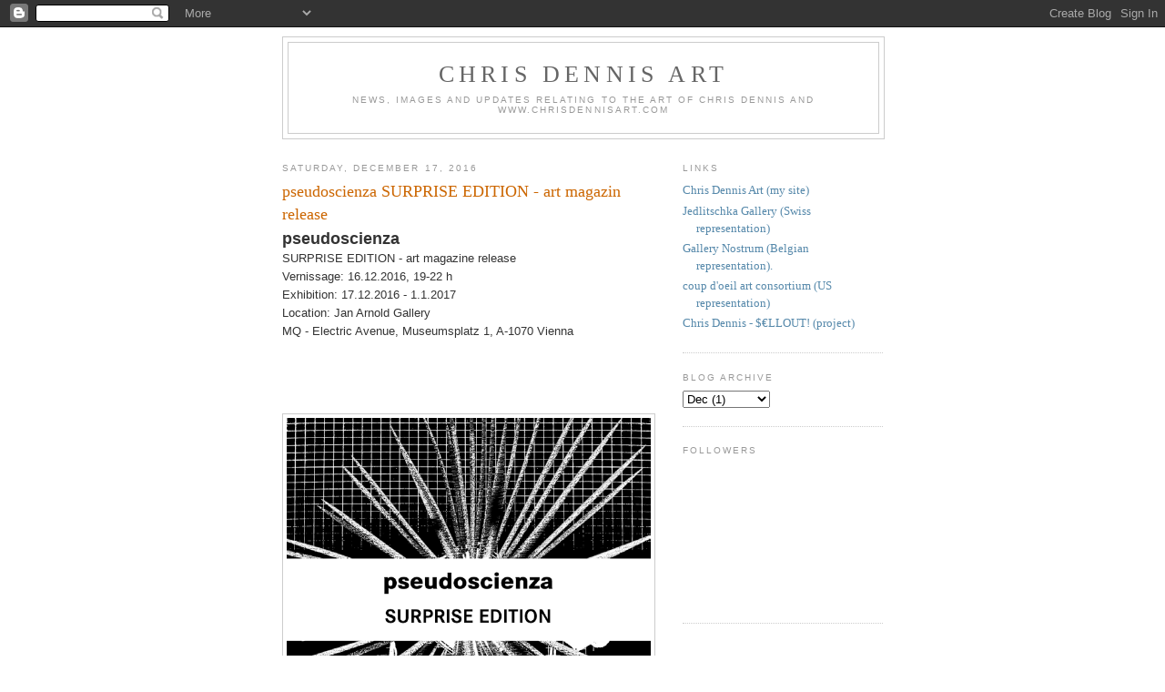

--- FILE ---
content_type: text/html; charset=UTF-8
request_url: http://chrisdennisart.blogspot.com/2016/12/pseudoscienza-surprise-edition-art.html
body_size: 328909
content:
<!DOCTYPE html>
<html dir='ltr'>
<head>
<link href='https://www.blogger.com/static/v1/widgets/2944754296-widget_css_bundle.css' rel='stylesheet' type='text/css'/>
<meta content='text/html; charset=UTF-8' http-equiv='Content-Type'/>
<meta content='blogger' name='generator'/>
<link href='http://chrisdennisart.blogspot.com/favicon.ico' rel='icon' type='image/x-icon'/>
<link href='http://chrisdennisart.blogspot.com/2016/12/pseudoscienza-surprise-edition-art.html' rel='canonical'/>
<link rel="alternate" type="application/atom+xml" title="Chris Dennis Art - Atom" href="http://chrisdennisart.blogspot.com/feeds/posts/default" />
<link rel="alternate" type="application/rss+xml" title="Chris Dennis Art - RSS" href="http://chrisdennisart.blogspot.com/feeds/posts/default?alt=rss" />
<link rel="service.post" type="application/atom+xml" title="Chris Dennis Art - Atom" href="https://www.blogger.com/feeds/5448011220559231750/posts/default" />

<link rel="alternate" type="application/atom+xml" title="Chris Dennis Art - Atom" href="http://chrisdennisart.blogspot.com/feeds/6553304745510892658/comments/default" />
<!--Can't find substitution for tag [blog.ieCssRetrofitLinks]-->
<meta content='http://chrisdennisart.blogspot.com/2016/12/pseudoscienza-surprise-edition-art.html' property='og:url'/>
<meta content='pseudoscienza SURPRISE EDITION - art magazin release' property='og:title'/>
<meta content='Show news, Pics and Updates relating to the Art of Chris Dennis.' property='og:description'/>
<title>Chris Dennis Art: pseudoscienza SURPRISE EDITION - art magazin release</title>
<style id='page-skin-1' type='text/css'><!--
/*
-----------------------------------------------
Blogger Template Style
Name:     Minima
Date:     26 Feb 2004
Updated by: Blogger Team
----------------------------------------------- */
/* Use this with templates/template-twocol.html */
body {
background:#ffffff;
margin:0;
color:#333333;
font:x-small Georgia Serif;
font-size/* */:/**/small;
font-size: /**/small;
text-align: center;
}
a:link {
color:#5588aa;
text-decoration:none;
}
a:visited {
color:#999999;
text-decoration:none;
}
a:hover {
color:#cc6600;
text-decoration:underline;
}
a img {
border-width:0;
}
/* Header
-----------------------------------------------
*/
#header-wrapper {
width:660px;
margin:0 auto 10px;
border:1px solid #cccccc;
}
#header-inner {
background-position: center;
margin-left: auto;
margin-right: auto;
}
#header {
margin: 5px;
border: 1px solid #cccccc;
text-align: center;
color:#666666;
}
#header h1 {
margin:5px 5px 0;
padding:15px 20px .25em;
line-height:1.2em;
text-transform:uppercase;
letter-spacing:.2em;
font: normal normal 200% Georgia, Serif;
}
#header a {
color:#666666;
text-decoration:none;
}
#header a:hover {
color:#666666;
}
#header .description {
margin:0 5px 5px;
padding:0 20px 15px;
max-width:700px;
text-transform:uppercase;
letter-spacing:.2em;
line-height: 1.4em;
font: normal normal 78% 'Trebuchet MS', Trebuchet, Arial, Verdana, Sans-serif;
color: #999999;
}
#header img {
margin-left: auto;
margin-right: auto;
}
/* Outer-Wrapper
----------------------------------------------- */
#outer-wrapper {
width: 660px;
margin:0 auto;
padding:10px;
text-align:left;
font: normal normal 100% Georgia, Serif;
}
#main-wrapper {
width: 410px;
float: left;
word-wrap: break-word; /* fix for long text breaking sidebar float in IE */
overflow: hidden;     /* fix for long non-text content breaking IE sidebar float */
}
#sidebar-wrapper {
width: 220px;
float: right;
word-wrap: break-word; /* fix for long text breaking sidebar float in IE */
overflow: hidden;      /* fix for long non-text content breaking IE sidebar float */
}
/* Headings
----------------------------------------------- */
h2 {
margin:1.5em 0 .75em;
font:normal normal 78% 'Trebuchet MS',Trebuchet,Arial,Verdana,Sans-serif;
line-height: 1.4em;
text-transform:uppercase;
letter-spacing:.2em;
color:#999999;
}
/* Posts
-----------------------------------------------
*/
h2.date-header {
margin:1.5em 0 .5em;
}
.post {
margin:.5em 0 1.5em;
border-bottom:1px dotted #cccccc;
padding-bottom:1.5em;
}
.post h3 {
margin:.25em 0 0;
padding:0 0 4px;
font-size:140%;
font-weight:normal;
line-height:1.4em;
color:#cc6600;
}
.post h3 a, .post h3 a:visited, .post h3 strong {
display:block;
text-decoration:none;
color:#cc6600;
font-weight:normal;
}
.post h3 strong, .post h3 a:hover {
color:#333333;
}
.post-body {
margin:0 0 .75em;
line-height:1.6em;
}
.post-body blockquote {
line-height:1.3em;
}
.post-footer {
margin: .75em 0;
color:#999999;
text-transform:uppercase;
letter-spacing:.1em;
font: normal normal 78% 'Trebuchet MS', Trebuchet, Arial, Verdana, Sans-serif;
line-height: 1.4em;
}
.comment-link {
margin-left:.6em;
}
.post img, table.tr-caption-container {
padding:4px;
border:1px solid #cccccc;
}
.tr-caption-container img {
border: none;
padding: 0;
}
.post blockquote {
margin:1em 20px;
}
.post blockquote p {
margin:.75em 0;
}
/* Comments
----------------------------------------------- */
#comments h4 {
margin:1em 0;
font-weight: bold;
line-height: 1.4em;
text-transform:uppercase;
letter-spacing:.2em;
color: #999999;
}
#comments-block {
margin:1em 0 1.5em;
line-height:1.6em;
}
#comments-block .comment-author {
margin:.5em 0;
}
#comments-block .comment-body {
margin:.25em 0 0;
}
#comments-block .comment-footer {
margin:-.25em 0 2em;
line-height: 1.4em;
text-transform:uppercase;
letter-spacing:.1em;
}
#comments-block .comment-body p {
margin:0 0 .75em;
}
.deleted-comment {
font-style:italic;
color:gray;
}
#blog-pager-newer-link {
float: left;
}
#blog-pager-older-link {
float: right;
}
#blog-pager {
text-align: center;
}
.feed-links {
clear: both;
line-height: 2.5em;
}
/* Sidebar Content
----------------------------------------------- */
.sidebar {
color: #666666;
line-height: 1.5em;
}
.sidebar ul {
list-style:none;
margin:0 0 0;
padding:0 0 0;
}
.sidebar li {
margin:0;
padding-top:0;
padding-right:0;
padding-bottom:.25em;
padding-left:15px;
text-indent:-15px;
line-height:1.5em;
}
.sidebar .widget, .main .widget {
border-bottom:1px dotted #cccccc;
margin:0 0 1.5em;
padding:0 0 1.5em;
}
.main .Blog {
border-bottom-width: 0;
}
/* Profile
----------------------------------------------- */
.profile-img {
float: left;
margin-top: 0;
margin-right: 5px;
margin-bottom: 5px;
margin-left: 0;
padding: 4px;
border: 1px solid #cccccc;
}
.profile-data {
margin:0;
text-transform:uppercase;
letter-spacing:.1em;
font: normal normal 78% 'Trebuchet MS', Trebuchet, Arial, Verdana, Sans-serif;
color: #999999;
font-weight: bold;
line-height: 1.6em;
}
.profile-datablock {
margin:.5em 0 .5em;
}
.profile-textblock {
margin: 0.5em 0;
line-height: 1.6em;
}
.profile-link {
font: normal normal 78% 'Trebuchet MS', Trebuchet, Arial, Verdana, Sans-serif;
text-transform: uppercase;
letter-spacing: .1em;
}
/* Footer
----------------------------------------------- */
#footer {
width:660px;
clear:both;
margin:0 auto;
padding-top:15px;
line-height: 1.6em;
text-transform:uppercase;
letter-spacing:.1em;
text-align: center;
}

--></style>
<link href='https://www.blogger.com/dyn-css/authorization.css?targetBlogID=5448011220559231750&amp;zx=b3357a4e-8e21-41aa-8980-83ff13e9d592' media='none' onload='if(media!=&#39;all&#39;)media=&#39;all&#39;' rel='stylesheet'/><noscript><link href='https://www.blogger.com/dyn-css/authorization.css?targetBlogID=5448011220559231750&amp;zx=b3357a4e-8e21-41aa-8980-83ff13e9d592' rel='stylesheet'/></noscript>
<meta name='google-adsense-platform-account' content='ca-host-pub-1556223355139109'/>
<meta name='google-adsense-platform-domain' content='blogspot.com'/>

</head>
<body>
<div class='navbar section' id='navbar'><div class='widget Navbar' data-version='1' id='Navbar1'><script type="text/javascript">
    function setAttributeOnload(object, attribute, val) {
      if(window.addEventListener) {
        window.addEventListener('load',
          function(){ object[attribute] = val; }, false);
      } else {
        window.attachEvent('onload', function(){ object[attribute] = val; });
      }
    }
  </script>
<div id="navbar-iframe-container"></div>
<script type="text/javascript" src="https://apis.google.com/js/platform.js"></script>
<script type="text/javascript">
      gapi.load("gapi.iframes:gapi.iframes.style.bubble", function() {
        if (gapi.iframes && gapi.iframes.getContext) {
          gapi.iframes.getContext().openChild({
              url: 'https://www.blogger.com/navbar/5448011220559231750?po\x3d6553304745510892658\x26origin\x3dhttp://chrisdennisart.blogspot.com',
              where: document.getElementById("navbar-iframe-container"),
              id: "navbar-iframe"
          });
        }
      });
    </script><script type="text/javascript">
(function() {
var script = document.createElement('script');
script.type = 'text/javascript';
script.src = '//pagead2.googlesyndication.com/pagead/js/google_top_exp.js';
var head = document.getElementsByTagName('head')[0];
if (head) {
head.appendChild(script);
}})();
</script>
</div></div>
<div id='outer-wrapper'><div id='wrap2'>
<!-- skip links for text browsers -->
<span id='skiplinks' style='display:none;'>
<a href='#main'>skip to main </a> |
      <a href='#sidebar'>skip to sidebar</a>
</span>
<div id='header-wrapper'>
<div class='header section' id='header'><div class='widget Header' data-version='1' id='Header1'>
<div id='header-inner'>
<div class='titlewrapper'>
<h1 class='title'>
<a href='http://chrisdennisart.blogspot.com/'>
Chris Dennis Art
</a>
</h1>
</div>
<div class='descriptionwrapper'>
<p class='description'><span>News, Images and Updates relating to the Art of Chris Dennis and www.chrisdennisart.com</span></p>
</div>
</div>
</div></div>
</div>
<div id='content-wrapper'>
<div id='crosscol-wrapper' style='text-align:center'>
<div class='crosscol no-items section' id='crosscol'></div>
</div>
<div id='main-wrapper'>
<div class='main section' id='main'><div class='widget Blog' data-version='1' id='Blog1'>
<div class='blog-posts hfeed'>

          <div class="date-outer">
        
<h2 class='date-header'><span>Saturday, December 17, 2016</span></h2>

          <div class="date-posts">
        
<div class='post-outer'>
<div class='post hentry uncustomized-post-template' itemprop='blogPost' itemscope='itemscope' itemtype='http://schema.org/BlogPosting'>
<meta content='5448011220559231750' itemprop='blogId'/>
<meta content='6553304745510892658' itemprop='postId'/>
<a name='6553304745510892658'></a>
<h3 class='post-title entry-title' itemprop='name'>
pseudoscienza SURPRISE EDITION - art magazin release
</h3>
<div class='post-header'>
<div class='post-header-line-1'></div>
</div>
<div class='post-body entry-content' id='post-body-6553304745510892658' itemprop='description articleBody'>
<span style="font-family: Arial,Helvetica,sans-serif;"><b><span style="font-size: large;">pseudoscienza</span></b><br />SURPRISE EDITION - art magazine release<br />Vernissage: 16.12.2016, 19-22 h<br />Exhibition: 17.12.2016 - 1.1.2017<br />Location: Jan Arnold Gallery<br />MQ - Electric Avenue, Museumsplatz 1, A-1070 Vienna</span><br />
<br />
<br />
<br />
<br />
<img alt="" height="400" src="[data-uri]" width="400" /><br />
<span style="font-family: Arial,Helvetica,sans-serif;"><a href="https://www.facebook.com/pseudoscienza/?fref=ts" target="_blank"><b>Pseudoscienza </b></a>&#8211; art magazine is a yearly publication whose aim is towards creating new exciting topics. Artists and authors are invited to send in their artworks and/or texts to be published in print medium through the concept of a double page &#8211; spread as a layout art. Most artists accept this challenge with simple joy, as we relish this art of creative pressure, which is helping us to thrive and develop a creative mindset. The choice of print instead of online medium, however, relies on the factor that the print remains to be one of the longest lasting mediums, even to this day, which is very well known to all artists.<br />This, 3rd issue of pseudoscienza - art magazine is about surprises. It investigates the surprise factor in the era of oversaturated media feeds and general consumerism &#8211; from terrorist attacks, political populism, conspiracy and emotional pornography to our intimate and personal surprise factor, which artists would like to cherish un-condemned from the daily hysteria and share it with the public in the most authentic way.<br />The surprise edition is not intended to be shocking in a visual sense; the true horror or the beauty is mostly hidden under the context of what is conspicuous or easily accessible. The concept of gathering artworks digitally deals with each artist&#8216;s desires and visions. Chatting, observing, modifying and assembling the works together was an important part of the process of making and shaping this new book.</span><br />
<br /><b><span style="font-family: Arial,Helvetica,sans-serif;">Artist Index</span></b><br /><span style="font-family: Arial,Helvetica,sans-serif;">thora gerstner<br />gert resinger<br />max freund<br />angela karpouzi<br />joseph rudolf<br />ian pyper<br />nina ansar<br />antonio semeraro<br />peter phobia<br />karim elseroui<br />riccardo gabriel<br />andre de vasconcelos<br />dobroslav houbenov<br />anne sophie wass<br />thomas havlik<br />zhanina s. marinova<br />rica fuentes martinez<br />žarko aleksic<br />benjamin nachtigall<br />bomi ahn<br />jelena micic<br />lara erel<br />claire paugam<br />nicolas dellamartina<br />andreas nader<br /><b>chris dennis</b><br />ignacio galilea<br />moritz jaeger<br />philipp renda<br />vera klimentyeva<br />kirill bondarenko<br />insejn<br />paul riedmüller<br />united queendoms<br />offerus ablinger &amp; jasmin hagendorfer<br />catalina codreanu<br />simon goritschnig<br />olivier hölzl<br />rudi rapf<br />katharina kawalle<br />karl kilian</span>
<div style='clear: both;'></div>
</div>
<div class='post-footer'>
<div class='post-footer-line post-footer-line-1'>
<span class='post-author vcard'>
Posted by
<span class='fn' itemprop='author' itemscope='itemscope' itemtype='http://schema.org/Person'>
<meta content='https://www.blogger.com/profile/15511541658448336714' itemprop='url'/>
<a class='g-profile' href='https://www.blogger.com/profile/15511541658448336714' rel='author' title='author profile'>
<span itemprop='name'>Chris Dennis</span>
</a>
</span>
</span>
<span class='post-timestamp'>
at
<meta content='http://chrisdennisart.blogspot.com/2016/12/pseudoscienza-surprise-edition-art.html' itemprop='url'/>
<a class='timestamp-link' href='http://chrisdennisart.blogspot.com/2016/12/pseudoscienza-surprise-edition-art.html' rel='bookmark' title='permanent link'><abbr class='published' itemprop='datePublished' title='2016-12-17T09:33:00+13:00'>9:33&#8239;AM</abbr></a>
</span>
<span class='post-comment-link'>
</span>
<span class='post-icons'>
<span class='item-action'>
<a href='https://www.blogger.com/email-post/5448011220559231750/6553304745510892658' title='Email Post'>
<img alt='' class='icon-action' height='13' src='https://resources.blogblog.com/img/icon18_email.gif' width='18'/>
</a>
</span>
</span>
<div class='post-share-buttons goog-inline-block'>
<a class='goog-inline-block share-button sb-email' href='https://www.blogger.com/share-post.g?blogID=5448011220559231750&postID=6553304745510892658&target=email' target='_blank' title='Email This'><span class='share-button-link-text'>Email This</span></a><a class='goog-inline-block share-button sb-blog' href='https://www.blogger.com/share-post.g?blogID=5448011220559231750&postID=6553304745510892658&target=blog' onclick='window.open(this.href, "_blank", "height=270,width=475"); return false;' target='_blank' title='BlogThis!'><span class='share-button-link-text'>BlogThis!</span></a><a class='goog-inline-block share-button sb-twitter' href='https://www.blogger.com/share-post.g?blogID=5448011220559231750&postID=6553304745510892658&target=twitter' target='_blank' title='Share to X'><span class='share-button-link-text'>Share to X</span></a><a class='goog-inline-block share-button sb-facebook' href='https://www.blogger.com/share-post.g?blogID=5448011220559231750&postID=6553304745510892658&target=facebook' onclick='window.open(this.href, "_blank", "height=430,width=640"); return false;' target='_blank' title='Share to Facebook'><span class='share-button-link-text'>Share to Facebook</span></a><a class='goog-inline-block share-button sb-pinterest' href='https://www.blogger.com/share-post.g?blogID=5448011220559231750&postID=6553304745510892658&target=pinterest' target='_blank' title='Share to Pinterest'><span class='share-button-link-text'>Share to Pinterest</span></a>
</div>
</div>
<div class='post-footer-line post-footer-line-2'>
<span class='post-labels'>
Labels:
<a href='http://chrisdennisart.blogspot.com/search/label/Art' rel='tag'>Art</a>,
<a href='http://chrisdennisart.blogspot.com/search/label/art%20magazine' rel='tag'>art magazine</a>,
<a href='http://chrisdennisart.blogspot.com/search/label/Chris%20Dennis' rel='tag'>Chris Dennis</a>,
<a href='http://chrisdennisart.blogspot.com/search/label/Jan%20Arnold%20Gallery' rel='tag'>Jan Arnold Gallery</a>,
<a href='http://chrisdennisart.blogspot.com/search/label/pseudoscienza' rel='tag'>pseudoscienza</a>,
<a href='http://chrisdennisart.blogspot.com/search/label/Vienna' rel='tag'>Vienna</a>,
<a href='http://chrisdennisart.blogspot.com/search/label/Wien' rel='tag'>Wien</a>
</span>
</div>
<div class='post-footer-line post-footer-line-3'>
<span class='post-location'>
</span>
</div>
</div>
</div>
<div class='comments' id='comments'>
<a name='comments'></a>
<h4>No comments:</h4>
<div id='Blog1_comments-block-wrapper'>
<dl class='avatar-comment-indent' id='comments-block'>
</dl>
</div>
<p class='comment-footer'>
<div class='comment-form'>
<a name='comment-form'></a>
<h4 id='comment-post-message'>Post a Comment</h4>
<p>
</p>
<a href='https://www.blogger.com/comment/frame/5448011220559231750?po=6553304745510892658&hl=en&saa=85391&origin=http://chrisdennisart.blogspot.com' id='comment-editor-src'></a>
<iframe allowtransparency='true' class='blogger-iframe-colorize blogger-comment-from-post' frameborder='0' height='410px' id='comment-editor' name='comment-editor' src='' width='100%'></iframe>
<script src='https://www.blogger.com/static/v1/jsbin/2830521187-comment_from_post_iframe.js' type='text/javascript'></script>
<script type='text/javascript'>
      BLOG_CMT_createIframe('https://www.blogger.com/rpc_relay.html');
    </script>
</div>
</p>
</div>
</div>

        </div></div>
      
</div>
<div class='blog-pager' id='blog-pager'>
<span id='blog-pager-newer-link'>
<a class='blog-pager-newer-link' href='http://chrisdennisart.blogspot.com/2017/02/pseudoscienza-surprise-edition.html' id='Blog1_blog-pager-newer-link' title='Newer Post'>Newer Post</a>
</span>
<span id='blog-pager-older-link'>
<a class='blog-pager-older-link' href='http://chrisdennisart.blogspot.com/2016/11/alte-nationalgalerie-berlin.html' id='Blog1_blog-pager-older-link' title='Older Post'>Older Post</a>
</span>
<a class='home-link' href='http://chrisdennisart.blogspot.com/'>Home</a>
</div>
<div class='clear'></div>
<div class='post-feeds'>
<div class='feed-links'>
Subscribe to:
<a class='feed-link' href='http://chrisdennisart.blogspot.com/feeds/6553304745510892658/comments/default' target='_blank' type='application/atom+xml'>Post Comments (Atom)</a>
</div>
</div>
</div></div>
</div>
<div id='sidebar-wrapper'>
<div class='sidebar section' id='sidebar'><div class='widget LinkList' data-version='1' id='LinkList1'>
<h2>LINKS</h2>
<div class='widget-content'>
<ul>
<li><a href='http://www.chrisdennisart.com/'>Chris Dennis Art (my site)</a></li>
<li><a href='http://www.jedlitschka-gallery.ch/de'>Jedlitschka Gallery (Swiss representation) </a></li>
<li><a href='https://www.gallerynostrum.com'>Gallery Nostrum (Belgian representation).</a></li>
<li><a href='http://www.coupdoeilartconsortium.com/index.html'>coup d'oeil art consortium (US representation)</a></li>
<li><a href='http://chrisdennis-sellout.blogspot.ch/'>Chris Dennis - $&#8364;LLOUT! (project)</a></li>
</ul>
<div class='clear'></div>
</div>
</div><div class='widget BlogArchive' data-version='1' id='BlogArchive2'>
<h2>Blog Archive</h2>
<div class='widget-content'>
<div id='ArchiveList'>
<div id='BlogArchive2_ArchiveList'>
<select id='BlogArchive2_ArchiveMenu'>
<option value=''>Blog Archive</option>
<option value='http://chrisdennisart.blogspot.com/2023/11/'>Nov (1)</option>
<option value='http://chrisdennisart.blogspot.com/2023/10/'>Oct (3)</option>
<option value='http://chrisdennisart.blogspot.com/2023/06/'>Jun (3)</option>
<option value='http://chrisdennisart.blogspot.com/2023/05/'>May (1)</option>
<option value='http://chrisdennisart.blogspot.com/2023/03/'>Mar (2)</option>
<option value='http://chrisdennisart.blogspot.com/2023/02/'>Feb (1)</option>
<option value='http://chrisdennisart.blogspot.com/2022/11/'>Nov (2)</option>
<option value='http://chrisdennisart.blogspot.com/2022/10/'>Oct (2)</option>
<option value='http://chrisdennisart.blogspot.com/2021/09/'>Sep (3)</option>
<option value='http://chrisdennisart.blogspot.com/2020/12/'>Dec (1)</option>
<option value='http://chrisdennisart.blogspot.com/2019/09/'>Sep (2)</option>
<option value='http://chrisdennisart.blogspot.com/2019/05/'>May (2)</option>
<option value='http://chrisdennisart.blogspot.com/2019/04/'>Apr (3)</option>
<option value='http://chrisdennisart.blogspot.com/2019/03/'>Mar (3)</option>
<option value='http://chrisdennisart.blogspot.com/2019/02/'>Feb (3)</option>
<option value='http://chrisdennisart.blogspot.com/2019/01/'>Jan (4)</option>
<option value='http://chrisdennisart.blogspot.com/2018/11/'>Nov (3)</option>
<option value='http://chrisdennisart.blogspot.com/2018/10/'>Oct (2)</option>
<option value='http://chrisdennisart.blogspot.com/2018/09/'>Sep (7)</option>
<option value='http://chrisdennisart.blogspot.com/2018/07/'>Jul (3)</option>
<option value='http://chrisdennisart.blogspot.com/2018/06/'>Jun (1)</option>
<option value='http://chrisdennisart.blogspot.com/2018/05/'>May (4)</option>
<option value='http://chrisdennisart.blogspot.com/2018/04/'>Apr (4)</option>
<option value='http://chrisdennisart.blogspot.com/2018/03/'>Mar (5)</option>
<option value='http://chrisdennisart.blogspot.com/2018/01/'>Jan (1)</option>
<option value='http://chrisdennisart.blogspot.com/2017/12/'>Dec (1)</option>
<option value='http://chrisdennisart.blogspot.com/2017/11/'>Nov (6)</option>
<option value='http://chrisdennisart.blogspot.com/2017/07/'>Jul (1)</option>
<option value='http://chrisdennisart.blogspot.com/2017/06/'>Jun (2)</option>
<option value='http://chrisdennisart.blogspot.com/2017/05/'>May (7)</option>
<option value='http://chrisdennisart.blogspot.com/2017/04/'>Apr (3)</option>
<option value='http://chrisdennisart.blogspot.com/2017/03/'>Mar (6)</option>
<option value='http://chrisdennisart.blogspot.com/2017/02/'>Feb (1)</option>
<option value='http://chrisdennisart.blogspot.com/2016/12/'>Dec (1)</option>
<option value='http://chrisdennisart.blogspot.com/2016/11/'>Nov (6)</option>
<option value='http://chrisdennisart.blogspot.com/2016/10/'>Oct (10)</option>
<option value='http://chrisdennisart.blogspot.com/2016/09/'>Sep (2)</option>
<option value='http://chrisdennisart.blogspot.com/2016/08/'>Aug (3)</option>
<option value='http://chrisdennisart.blogspot.com/2016/06/'>Jun (19)</option>
<option value='http://chrisdennisart.blogspot.com/2016/05/'>May (2)</option>
<option value='http://chrisdennisart.blogspot.com/2016/04/'>Apr (16)</option>
<option value='http://chrisdennisart.blogspot.com/2016/03/'>Mar (8)</option>
<option value='http://chrisdennisart.blogspot.com/2016/02/'>Feb (4)</option>
<option value='http://chrisdennisart.blogspot.com/2016/01/'>Jan (4)</option>
<option value='http://chrisdennisart.blogspot.com/2015/11/'>Nov (4)</option>
<option value='http://chrisdennisart.blogspot.com/2015/10/'>Oct (1)</option>
<option value='http://chrisdennisart.blogspot.com/2015/08/'>Aug (8)</option>
<option value='http://chrisdennisart.blogspot.com/2015/07/'>Jul (2)</option>
<option value='http://chrisdennisart.blogspot.com/2015/06/'>Jun (14)</option>
<option value='http://chrisdennisart.blogspot.com/2015/05/'>May (5)</option>
<option value='http://chrisdennisart.blogspot.com/2015/04/'>Apr (4)</option>
<option value='http://chrisdennisart.blogspot.com/2015/03/'>Mar (1)</option>
<option value='http://chrisdennisart.blogspot.com/2015/02/'>Feb (1)</option>
<option value='http://chrisdennisart.blogspot.com/2015/01/'>Jan (4)</option>
<option value='http://chrisdennisart.blogspot.com/2014/12/'>Dec (1)</option>
<option value='http://chrisdennisart.blogspot.com/2014/11/'>Nov (4)</option>
<option value='http://chrisdennisart.blogspot.com/2014/10/'>Oct (3)</option>
<option value='http://chrisdennisart.blogspot.com/2014/09/'>Sep (3)</option>
<option value='http://chrisdennisart.blogspot.com/2014/08/'>Aug (2)</option>
<option value='http://chrisdennisart.blogspot.com/2014/07/'>Jul (1)</option>
<option value='http://chrisdennisart.blogspot.com/2014/06/'>Jun (7)</option>
<option value='http://chrisdennisart.blogspot.com/2014/05/'>May (5)</option>
<option value='http://chrisdennisart.blogspot.com/2014/04/'>Apr (2)</option>
<option value='http://chrisdennisart.blogspot.com/2014/03/'>Mar (3)</option>
<option value='http://chrisdennisart.blogspot.com/2014/02/'>Feb (2)</option>
<option value='http://chrisdennisart.blogspot.com/2013/12/'>Dec (2)</option>
<option value='http://chrisdennisart.blogspot.com/2013/11/'>Nov (3)</option>
<option value='http://chrisdennisart.blogspot.com/2013/10/'>Oct (7)</option>
<option value='http://chrisdennisart.blogspot.com/2013/08/'>Aug (1)</option>
<option value='http://chrisdennisart.blogspot.com/2013/06/'>Jun (1)</option>
<option value='http://chrisdennisart.blogspot.com/2013/05/'>May (1)</option>
<option value='http://chrisdennisart.blogspot.com/2013/04/'>Apr (3)</option>
<option value='http://chrisdennisart.blogspot.com/2013/03/'>Mar (1)</option>
<option value='http://chrisdennisart.blogspot.com/2012/12/'>Dec (3)</option>
<option value='http://chrisdennisart.blogspot.com/2012/10/'>Oct (1)</option>
<option value='http://chrisdennisart.blogspot.com/2012/07/'>Jul (3)</option>
<option value='http://chrisdennisart.blogspot.com/2012/05/'>May (4)</option>
<option value='http://chrisdennisart.blogspot.com/2012/04/'>Apr (1)</option>
<option value='http://chrisdennisart.blogspot.com/2012/03/'>Mar (3)</option>
<option value='http://chrisdennisart.blogspot.com/2012/02/'>Feb (2)</option>
<option value='http://chrisdennisart.blogspot.com/2012/01/'>Jan (6)</option>
<option value='http://chrisdennisart.blogspot.com/2011/10/'>Oct (3)</option>
<option value='http://chrisdennisart.blogspot.com/2011/08/'>Aug (2)</option>
<option value='http://chrisdennisart.blogspot.com/2011/07/'>Jul (2)</option>
<option value='http://chrisdennisart.blogspot.com/2011/06/'>Jun (2)</option>
<option value='http://chrisdennisart.blogspot.com/2011/04/'>Apr (2)</option>
<option value='http://chrisdennisart.blogspot.com/2011/03/'>Mar (2)</option>
<option value='http://chrisdennisart.blogspot.com/2011/02/'>Feb (3)</option>
<option value='http://chrisdennisart.blogspot.com/2011/01/'>Jan (2)</option>
<option value='http://chrisdennisart.blogspot.com/2010/11/'>Nov (3)</option>
<option value='http://chrisdennisart.blogspot.com/2010/10/'>Oct (2)</option>
<option value='http://chrisdennisart.blogspot.com/2010/09/'>Sep (13)</option>
<option value='http://chrisdennisart.blogspot.com/2010/08/'>Aug (9)</option>
<option value='http://chrisdennisart.blogspot.com/2010/07/'>Jul (17)</option>
<option value='http://chrisdennisart.blogspot.com/2010/06/'>Jun (3)</option>
<option value='http://chrisdennisart.blogspot.com/2010/02/'>Feb (1)</option>
<option value='http://chrisdennisart.blogspot.com/2009/12/'>Dec (1)</option>
<option value='http://chrisdennisart.blogspot.com/2009/10/'>Oct (4)</option>
<option value='http://chrisdennisart.blogspot.com/2009/09/'>Sep (1)</option>
<option value='http://chrisdennisart.blogspot.com/2009/08/'>Aug (2)</option>
<option value='http://chrisdennisart.blogspot.com/2009/07/'>Jul (3)</option>
<option value='http://chrisdennisart.blogspot.com/2009/05/'>May (2)</option>
<option value='http://chrisdennisart.blogspot.com/2009/02/'>Feb (1)</option>
</select>
</div>
</div>
<div class='clear'></div>
</div>
</div><div class='widget Followers' data-version='1' id='Followers2'>
<h2 class='title'>Followers</h2>
<div class='widget-content'>
<div id='Followers2-wrapper'>
<div style='margin-right:2px;'>
<div><script type="text/javascript" src="https://apis.google.com/js/platform.js"></script>
<div id="followers-iframe-container"></div>
<script type="text/javascript">
    window.followersIframe = null;
    function followersIframeOpen(url) {
      gapi.load("gapi.iframes", function() {
        if (gapi.iframes && gapi.iframes.getContext) {
          window.followersIframe = gapi.iframes.getContext().openChild({
            url: url,
            where: document.getElementById("followers-iframe-container"),
            messageHandlersFilter: gapi.iframes.CROSS_ORIGIN_IFRAMES_FILTER,
            messageHandlers: {
              '_ready': function(obj) {
                window.followersIframe.getIframeEl().height = obj.height;
              },
              'reset': function() {
                window.followersIframe.close();
                followersIframeOpen("https://www.blogger.com/followers/frame/5448011220559231750?colors\x3dCgt0cmFuc3BhcmVudBILdHJhbnNwYXJlbnQaByM2NjY2NjYiByM1NTg4YWEqByNmZmZmZmYyByNjYzY2MDA6ByM2NjY2NjZCByM1NTg4YWFKByM5OTk5OTlSByM1NTg4YWFaC3RyYW5zcGFyZW50\x26pageSize\x3d21\x26hl\x3den\x26origin\x3dhttp://chrisdennisart.blogspot.com");
              },
              'open': function(url) {
                window.followersIframe.close();
                followersIframeOpen(url);
              }
            }
          });
        }
      });
    }
    followersIframeOpen("https://www.blogger.com/followers/frame/5448011220559231750?colors\x3dCgt0cmFuc3BhcmVudBILdHJhbnNwYXJlbnQaByM2NjY2NjYiByM1NTg4YWEqByNmZmZmZmYyByNjYzY2MDA6ByM2NjY2NjZCByM1NTg4YWFKByM5OTk5OTlSByM1NTg4YWFaC3RyYW5zcGFyZW50\x26pageSize\x3d21\x26hl\x3den\x26origin\x3dhttp://chrisdennisart.blogspot.com");
  </script></div>
</div>
</div>
<div class='clear'></div>
</div>
</div></div>
</div>
<!-- spacer for skins that want sidebar and main to be the same height-->
<div class='clear'>&#160;</div>
</div>
<!-- end content-wrapper -->
<div id='footer-wrapper'>
<div class='footer no-items section' id='footer'></div>
</div>
</div></div>
<!-- end outer-wrapper -->

<script type="text/javascript" src="https://www.blogger.com/static/v1/widgets/2028843038-widgets.js"></script>
<script type='text/javascript'>
window['__wavt'] = 'AOuZoY7hkyQeTy8DVNkPZENPN87D_-rlAQ:1768958973249';_WidgetManager._Init('//www.blogger.com/rearrange?blogID\x3d5448011220559231750','//chrisdennisart.blogspot.com/2016/12/pseudoscienza-surprise-edition-art.html','5448011220559231750');
_WidgetManager._SetDataContext([{'name': 'blog', 'data': {'blogId': '5448011220559231750', 'title': 'Chris Dennis Art', 'url': 'http://chrisdennisart.blogspot.com/2016/12/pseudoscienza-surprise-edition-art.html', 'canonicalUrl': 'http://chrisdennisart.blogspot.com/2016/12/pseudoscienza-surprise-edition-art.html', 'homepageUrl': 'http://chrisdennisart.blogspot.com/', 'searchUrl': 'http://chrisdennisart.blogspot.com/search', 'canonicalHomepageUrl': 'http://chrisdennisart.blogspot.com/', 'blogspotFaviconUrl': 'http://chrisdennisart.blogspot.com/favicon.ico', 'bloggerUrl': 'https://www.blogger.com', 'hasCustomDomain': false, 'httpsEnabled': true, 'enabledCommentProfileImages': true, 'gPlusViewType': 'FILTERED_POSTMOD', 'adultContent': false, 'analyticsAccountNumber': '', 'encoding': 'UTF-8', 'locale': 'en', 'localeUnderscoreDelimited': 'en', 'languageDirection': 'ltr', 'isPrivate': false, 'isMobile': false, 'isMobileRequest': false, 'mobileClass': '', 'isPrivateBlog': false, 'isDynamicViewsAvailable': true, 'feedLinks': '\x3clink rel\x3d\x22alternate\x22 type\x3d\x22application/atom+xml\x22 title\x3d\x22Chris Dennis Art - Atom\x22 href\x3d\x22http://chrisdennisart.blogspot.com/feeds/posts/default\x22 /\x3e\n\x3clink rel\x3d\x22alternate\x22 type\x3d\x22application/rss+xml\x22 title\x3d\x22Chris Dennis Art - RSS\x22 href\x3d\x22http://chrisdennisart.blogspot.com/feeds/posts/default?alt\x3drss\x22 /\x3e\n\x3clink rel\x3d\x22service.post\x22 type\x3d\x22application/atom+xml\x22 title\x3d\x22Chris Dennis Art - Atom\x22 href\x3d\x22https://www.blogger.com/feeds/5448011220559231750/posts/default\x22 /\x3e\n\n\x3clink rel\x3d\x22alternate\x22 type\x3d\x22application/atom+xml\x22 title\x3d\x22Chris Dennis Art - Atom\x22 href\x3d\x22http://chrisdennisart.blogspot.com/feeds/6553304745510892658/comments/default\x22 /\x3e\n', 'meTag': '', 'adsenseHostId': 'ca-host-pub-1556223355139109', 'adsenseHasAds': false, 'adsenseAutoAds': false, 'boqCommentIframeForm': true, 'loginRedirectParam': '', 'view': '', 'dynamicViewsCommentsSrc': '//www.blogblog.com/dynamicviews/4224c15c4e7c9321/js/comments.js', 'dynamicViewsScriptSrc': '//www.blogblog.com/dynamicviews/6e0d22adcfa5abea', 'plusOneApiSrc': 'https://apis.google.com/js/platform.js', 'disableGComments': true, 'interstitialAccepted': false, 'sharing': {'platforms': [{'name': 'Get link', 'key': 'link', 'shareMessage': 'Get link', 'target': ''}, {'name': 'Facebook', 'key': 'facebook', 'shareMessage': 'Share to Facebook', 'target': 'facebook'}, {'name': 'BlogThis!', 'key': 'blogThis', 'shareMessage': 'BlogThis!', 'target': 'blog'}, {'name': 'X', 'key': 'twitter', 'shareMessage': 'Share to X', 'target': 'twitter'}, {'name': 'Pinterest', 'key': 'pinterest', 'shareMessage': 'Share to Pinterest', 'target': 'pinterest'}, {'name': 'Email', 'key': 'email', 'shareMessage': 'Email', 'target': 'email'}], 'disableGooglePlus': true, 'googlePlusShareButtonWidth': 0, 'googlePlusBootstrap': '\x3cscript type\x3d\x22text/javascript\x22\x3ewindow.___gcfg \x3d {\x27lang\x27: \x27en\x27};\x3c/script\x3e'}, 'hasCustomJumpLinkMessage': false, 'jumpLinkMessage': 'Read more', 'pageType': 'item', 'postId': '6553304745510892658', 'pageName': 'pseudoscienza SURPRISE EDITION - art magazin release', 'pageTitle': 'Chris Dennis Art: pseudoscienza SURPRISE EDITION - art magazin release', 'metaDescription': ''}}, {'name': 'features', 'data': {}}, {'name': 'messages', 'data': {'edit': 'Edit', 'linkCopiedToClipboard': 'Link copied to clipboard!', 'ok': 'Ok', 'postLink': 'Post Link'}}, {'name': 'template', 'data': {'isResponsive': false, 'isAlternateRendering': false, 'isCustom': false}}, {'name': 'view', 'data': {'classic': {'name': 'classic', 'url': '?view\x3dclassic'}, 'flipcard': {'name': 'flipcard', 'url': '?view\x3dflipcard'}, 'magazine': {'name': 'magazine', 'url': '?view\x3dmagazine'}, 'mosaic': {'name': 'mosaic', 'url': '?view\x3dmosaic'}, 'sidebar': {'name': 'sidebar', 'url': '?view\x3dsidebar'}, 'snapshot': {'name': 'snapshot', 'url': '?view\x3dsnapshot'}, 'timeslide': {'name': 'timeslide', 'url': '?view\x3dtimeslide'}, 'isMobile': false, 'title': 'pseudoscienza SURPRISE EDITION - art magazin release', 'description': 'Show news, Pics and Updates relating to the Art of Chris Dennis.', 'url': 'http://chrisdennisart.blogspot.com/2016/12/pseudoscienza-surprise-edition-art.html', 'type': 'item', 'isSingleItem': true, 'isMultipleItems': false, 'isError': false, 'isPage': false, 'isPost': true, 'isHomepage': false, 'isArchive': false, 'isLabelSearch': false, 'postId': 6553304745510892658}}]);
_WidgetManager._RegisterWidget('_NavbarView', new _WidgetInfo('Navbar1', 'navbar', document.getElementById('Navbar1'), {}, 'displayModeFull'));
_WidgetManager._RegisterWidget('_HeaderView', new _WidgetInfo('Header1', 'header', document.getElementById('Header1'), {}, 'displayModeFull'));
_WidgetManager._RegisterWidget('_BlogView', new _WidgetInfo('Blog1', 'main', document.getElementById('Blog1'), {'cmtInteractionsEnabled': false, 'lightboxEnabled': true, 'lightboxModuleUrl': 'https://www.blogger.com/static/v1/jsbin/4049919853-lbx.js', 'lightboxCssUrl': 'https://www.blogger.com/static/v1/v-css/828616780-lightbox_bundle.css'}, 'displayModeFull'));
_WidgetManager._RegisterWidget('_LinkListView', new _WidgetInfo('LinkList1', 'sidebar', document.getElementById('LinkList1'), {}, 'displayModeFull'));
_WidgetManager._RegisterWidget('_BlogArchiveView', new _WidgetInfo('BlogArchive2', 'sidebar', document.getElementById('BlogArchive2'), {'languageDirection': 'ltr', 'loadingMessage': 'Loading\x26hellip;'}, 'displayModeFull'));
_WidgetManager._RegisterWidget('_FollowersView', new _WidgetInfo('Followers2', 'sidebar', document.getElementById('Followers2'), {}, 'displayModeFull'));
</script>
</body>
</html>